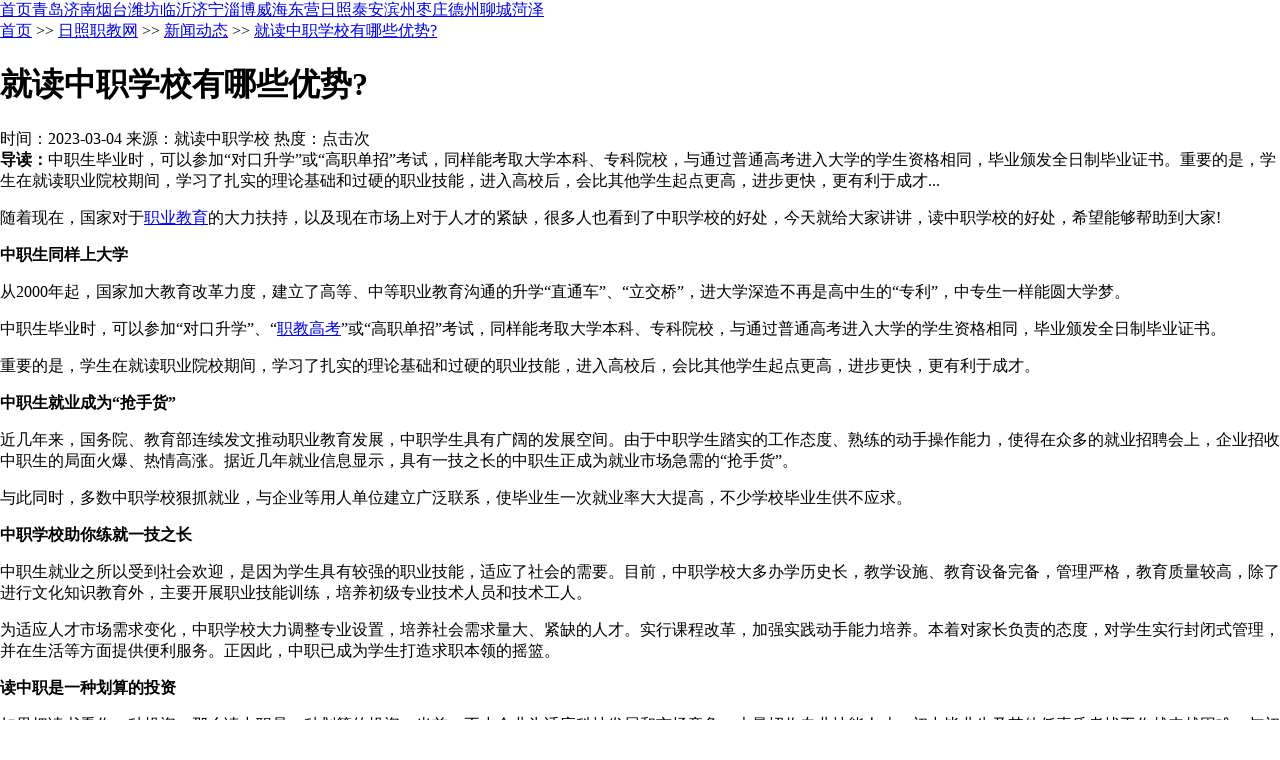

--- FILE ---
content_type: text/html
request_url: http://www.sdzjw.com/zx/7971.html
body_size: 6689
content:
<!DOCTYPE html>
<html>
<head>
<meta http-equiv="Content-Type" content="text/html; charset=gb2312">
<meta name="applicable-device" content="pc">
<meta http-equiv="Cache-Control" content="no-transform" />
<meta http-equiv="Cache-Control" content="no-siteapp" />
<title>就读中职学校有哪些优势</title>
<meta Name="description" Content="随着现在，国家对于职业学校的大力扶持，以及现在市场上对于人才的紧缺，很多人也看到了中职学校的好处，今天就给大家讲讲，读中职学校的好处。">
<meta Name="keywords" Content="就读中职学校有哪些优势">
<link rel="stylesheet" type="text/css" href="/temstyles/css/arcs.css" />
<link rel="alternate" media="only screen and(max-width: 640px)" href="http://www.sdzjw.com/m/zx/7971.html" />
<script type="text/javascript" src="/temstyles/js/uaredirect.js"></script>
<script type="text/javascript">mobileGo("http://www.sdzjw.com/m/zx/7971.html");</script>
<script type="text/javascript" src="/temstyles/js/JsFunList.js"></script>
<script type="text/javascript" src="/temstyles/js/ajax.js"></script>
<link href="/favicon.ico" rel="shortcut icon" type="image/x-icon" />
</head>
<body leftmargin="0" topmargin="0">
<!--head-->
<div class="mdiv arn mt"><A  href="/" title="首页职业技术技工学校" target="_blank">首页</A><A  href="/qd/" title="青岛市职业技术技工学校" target="_blank">青岛</A><A  href="/jn/" title="济南市职业技术技工学校" target="_blank">济南</A><A  href="/yt/" title="烟台市职业技术技工学校" target="_blank">烟台</A><A  href="/wf/" title="潍坊市职业技术技工学校" target="_blank">潍坊</A><A  href="/ly/" title="临沂市职业技术技工学校" target="_blank">临沂</A><A  href="/jni/" title="济宁市职业技术技工学校" target="_blank">济宁</A><A  href="/zb/" title="淄博市职业技术技工学校" target="_blank">淄博</A><A  href="/wh/" title="威海市职业技术技工学校" target="_blank">威海</A><A  href="/dy/" title="东营市职业技术技工学校" target="_blank">东营</A><A class=here href="/rz/" title="日照市职业技术技工学校" target="_blank">日照</A><A  href="/ta/" title="泰安市职业技术技工学校" target="_blank">泰安</A><A  href="/bz/" title="滨州市职业技术技工学校" target="_blank">滨州</A><A  href="/zz/" title="枣庄市职业技术技工学校" target="_blank">枣庄</A><A  href="/dz/" title="德州市职业技术技工学校" target="_blank">德州</A><A  href="/lc/" title="聊城市职业技术技工学校" target="_blank">聊城</A><A  href="/hz/" title="菏泽市职业技术技工学校" target="_blank">菏泽</A></div>
<div class="mdiv mt arn_bar"><a href="/">首页</a> >> <a href="/rz/" title="日照职业学校,日照职教网">日照职教网</a>  >>  <a href="/rz/xxdt/"  title="日照职业学校新闻动态">新闻动态</a>  >> <a href="/zx/7971.html"  title="就读中职学校有哪些优势?">就读中职学校有哪些优势?</a></div>
<!--<div class="lmad">TopAds</div>-->
<!--channel-nav-->
<!--<div class="mdiv zxnav">
	<div class="ldiv zxnav01"></div>
    <div class="ldiv zxnav02">
        <div class="ldiv zxnav02t">
            <dt class="ldiv"></dt>
            <dd class="ldiv">NavigationTop</dd>
        </div>
        <div class="ldiv zxnav02b"><a href="/">首页</a> >> <a href="/rz/" title="日照职业学校,日照技校">日照职教网</a>  >>  <a href="/rz/xxdt/"  title="日照职业技术学校,新闻动态">新闻动态</a>  >> <a href="/zx/7971.html"  title="就读中职学校有哪些优势?">就读中职学校有哪些优势?</a></div>
    </div>
	<div class="ldiv zxnav03"></div>
</div>-->

<div class="mdiv arcon mt clearfix">
    <div class="arcon_l">
        <h1>就读中职学校有哪些优势?</h1>
        <div class="arcon_l_arjs">时间：2023-03-04	来源：就读中职学校	热度：点击<span id="txt"></span>次<script>ajax_get(getRootPath()+"/hits/ArHits/7971.html","txt")</script></div>
		<div class="arcon_l_intro"><b>导读：</b>中职生毕业时，可以参加“对口升学”或“高职单招”考试，同样能考取大学本科、专科院校，与通过普通高考进入大学的学生资格相同，毕业颁发全日制毕业证书。重要的是，学生在就读职业院校期间，学习了扎实的理论基础和过硬的职业技能，进入高校后，会比其他学生起点更高，进步更快，更有利于成才...</div> 
		<div class="arcon_l_arnr"><p>随着现在，国家对于<a title="职业教育" href="http://www.sdzjw.com/" target="_blank">职业教育</a>的大力扶持，以及现在市场上对于人才的紧缺，很多人也看到了中职学校的好处，今天就给大家讲讲，读中职学校的好处，希望能够帮助到大家!</p><p><strong>中职生同样上大学</strong></p><p>从2000年起，国家加大教育改革力度，建立了高等、中等职业教育沟通的升学“直通车”、“立交桥”，进大学深造不再是高中生的“专利”，中专生一样能圆大学梦。</p><p>中职生毕业时，可以参加“对口升学”、“<a title="职教高考" href="/zx/6898.html" target="_blank">职教高考</a>”或“高职单招”考试，同样能考取大学本科、专科院校，与通过普通高考进入大学的学生资格相同，毕业颁发全日制毕业证书。</p><p>重要的是，学生在就读职业院校期间，学习了扎实的理论基础和过硬的职业技能，进入高校后，会比其他学生起点更高，进步更快，更有利于成才。</p><p><strong>中职生就业成为“抢手货”</strong></p><p>近几年来，国务院、教育部连续发文推动职业教育发展，中职学生具有广阔的发展空间。由于中职学生踏实的工作态度、熟练的动手操作能力，使得在众多的就业招聘会上，企业招收中职生的局面火爆、热情高涨。据近几年就业信息显示，具有一技之长的中职生正成为就业市场急需的“抢手货”。</p><p>与此同时，多数中职学校狠抓就业，与企业等用人单位建立广泛联系，使毕业生一次就业率大大提高，不少学校毕业生供不应求。</p><p><strong>中职学校助你练就一技之长</strong></p><p>中职生就业之所以受到社会欢迎，是因为学生具有较强的职业技能，适应了社会的需要。目前，中职学校大多办学历史长，教学设施、教育设备完备，管理严格，教育质量较高，除了进行文化知识教育外，主要开展职业技能训练，培养初级专业技术人员和技术工人。</p><p>为适应人才市场需求变化，中职学校大力调整专业设置，培养社会需求量大、紧缺的人才。实行课程改革，加强实践动手能力培养。本着对家长负责的态度，对学生实行封闭式管理，并在生活等方面提供便利服务。正因此，中职已成为学生打造求职本领的摇篮。</p><p><strong>读中职是一种划算的投资</strong></p><p>如果把读书看作一种投资，那么读中职是一种划算的投资。当前，不少企业为适应科技发展和市场竞争，大量招收专业技能人才，初中毕业生及其他低素质者找工作越来越困难。与初中毕业生相比，中职生在求职、工作等方面处于明显的优势。</p><p>从个人发展看，中职生由于具备较强的专业技能，社会视野开阔，因此往往能抓住转岗、升学进修、职务提升、跳槽寻找更高工资职位等各种机会，人生发展道路广阔。</p><p><strong>读中职是快速就业、成才之路</strong></p><p>每个人的发展道路是多样性的，而选择什么道路关键是要从自身实际出发。对于中考成绩偏低的初中毕业生（300-450分左右），仍坚持报考普通高中，除了要付出高额费用和极大精神压力外，还有可能白白浪费三年光阴却进不了大学门。</p><p>就读中职，既可以学得一技之长终身受用，又能圆你大学梦。</p></div>
<!--		<div align="center" style="margin:10px auto auto auto;"></div>-->
		<div class="arcon_l_page"><ul class="clearfix">
			<li>上一篇：&nbsp;<a href="/zx/7970.html" title="东营清大东方消防职业培训学校" target="_blank">东营清大东方消防职业培训学校</a></li><li>下一篇：&nbsp;<a href="/zx/7972.html" title="山东技能桥职业培训学校" target="_blank">山东技能桥职业培训学校</a></li>
		</ul></div>
<!--        <div class="arcon_l_refresh">点击刷新查看其他技校&nbsp;>>>&nbsp;<a onClick="ajax_get(getRootPath()+'/show/ArRndSc.html','chsc')" style="color:#F00; cursor:pointer;">刷新</a></div>
        <div class="arcon_l_refsc" id="chsc"></div><script>ajax_get(getRootPath()+"/show/ArRndSc.html","chsc")</script>-->
		<div class="arcon_l_armore"><ul><li><a title="就读中职学校有哪些优势?" href="/zx/7971.html" target="_blank">就读中职学校有哪些优势?</a></li></ul></div>
		<div class="arcon_l_ad clearfix"> <img border="0" alt="职教微信群" width="686" src="/images/mkimg/2021112142261069.jpg" /></div>
        <div class="arcon_l_statement"><p>特别声明：本站除部分特别声明禁止转载的专稿外的其他文章可以自由转载，但请务必注明出处和原始作者。文章版权归文章原始作者所有。对于被本站转载文章的个人和网站，我们表示深深的谢意。如果本站转载的文章有版权问题请联系编辑人员—电话17096005106，我们尽快予以更正。</p></div>
		<div class="arcon_l_kf"><span>本站客服：17096005106&nbsp;&nbsp;<a onClick="document.execCommand('SaveAs',false,'c:\\就读中职学校有哪些优势?.html')" style="cursor:pointer">保存</a>&nbsp;&nbsp;<a onClick="window.print()" style="cursor:pointer">打印</a>&nbsp;&nbsp;<a href="javascript:" onClick="window.close();">关闭</a>&nbsp;&nbsp;<a href="/" target="_blank">返回首页</a></span></div>
		<div class="arcon_l_botnav"><a href="/" target="_blank"><img src="/images/zhiyuantblc_02.gif" /></a>&nbsp;&nbsp;&nbsp;&nbsp;&nbsp;&nbsp;<a href="/rz/" target="_blank"><img src="/images/zhiyuantblc_05.gif" /></a></div>
    </div>

    <div class="arcon_r">
        <div class="arcon_r_nav clearfix">
            <ul id="ninfor">
                <li class="on" onmouseover="navtd('ninfor',0,'li');">最新学校</li>
                <li onmouseover="navtd('ninfor',1,'li');">最新资讯</li>
                <li onmouseover="navtd('ninfor',2,'li');">最新专业</li>
            </ul>
        </div>
        <div class="arcon_r_list" id="ninfor_content0" style="display:block;"><ul><li><a title="日照海事专修学院" href="/zs/rzhszxxy/" target="_blank">日照海事专修学院</a></li><li><a title="日照技师学院" href="/zs/rzjsxy/" target="_blank">日照技师学院</a></li><li><a title="日照文理中等职业学校" href="/zs/rzwlzyzz/" target="_blank">日照文理中等职业学校</a></li><li><a title="日照建设职业培训学校" href="/zs/rzjszypx/" target="_blank">日照建设职业培训学校</a></li><li><a title="日照高新中等职业学校" href="/zs/rzgxzx/" target="_blank">日照高新中等职业学校</a></li><li><a title="日照创业职业培训学校" href="/zs/rzcyzypx/" target="_blank">日照创业职业培训学校</a></li><li><a title="日照环泰中等职业学校" href="/zs/rzhtzx/" target="_blank">日照环泰中等职业学校</a></li><li><a title="内容更新中专业资讯保留" href="/zs/zszyzszybl/" target="_blank">内容更新中专业资讯保留</a></li><li><a title="日照师范学校" href="/zs/rzsfx/" target="_blank">日照师范学校</a></li></ul></div>
        <div class="arcon_r_list" id="ninfor_content1" style="display:none"><ul><li><a title="中国技工现状分析" href="/zx/9396.html" target="_blank">中国技工现状分析</a></li><li><a title="日照商业学校怎么样?" href="/zx/7702.html" target="_blank">日照商业学校怎么样?</a></li><li><a title="报考消防设施操作员的十个热点问题" href="/zx/7032.html" target="_blank">报考消防设施操作员的十个热点问题</a></li><li><a title="哪些职教高考专业适合女生学" href="/zx/10568.html" target="_blank">哪些职教高考专业适合女生学</a></li><li><a title="机械制造与自动化专业" href="/zx/3779.html" target="_blank">机械制造与自动化专业</a></li><li><a title="女生适合学数控加工技术专业吗?" href="/zx/3792.html" target="_blank">女生适合学数控加工技术专业吗?</a></li><li><a title="日照文理中等职业学校幼儿保育专业" href="/zx/10780.html" target="_blank">日照文理中等职业学校幼儿保育专业</a></li><li><a title="日照科技中等专业学校智能设备运行与维护专业" href="/zx/10354.html" target="_blank">日照科技中等专业学校智能设备运行与维护专业</a></li><li><a title="日照文理中等职业学校康复技术专业" href="/zx/10597.html" target="_blank">日照文理中等职业学校康复技术专业</a></li></ul></div>
        <div class="arcon_r_list" id="ninfor_content2" style="display:none"><ul></ul></div>
        <div class="arcon_r_nav2"><img src="/images/pic03.gif" border="0" /><span>图片资讯</span></div>
            <div class="arcon_r_image clearfix"><a href="/zx/8592.html"><img src="/images/zximg/2023030464029721.jpg" alt="初中毕业考不上高中可以上什么学校?"></a><p>首先如果打算继续想上高中的话可以选择复读，根据山东省现行的政<a href="/zx/8592.html" target="_blank" title="初中毕业考不上高中可以上什么学校?" />详细..</a></p></div><div class="arcon_r_image clearfix"><a href="/zx/7971.html"><img src="/images/zximg/2023030464060089.jpg" alt="就读中职学校有哪些优势?"></a><p>中职生毕业时，可以参加“对口升学”或“高职单招”考试，同样能<a href="/zx/7971.html" target="_blank" title="就读中职学校有哪些优势?" />详细..</a></p></div>
        <div class="arcon_r_nav2"><img src="/images/pic03.gif" border="0" /><span>学校排行</span></div>
        <div class="arcon_r_list">
            <ul><li><a title="日照卫生学校" href="/zs/rzwsx/" target="_blank">日照卫生学校</a></li><li><a title="日照机电工程学校" href="/zs/rzjdgcx/" target="_blank">日照机电工程学校</a></li><li><a title="日照农业学校" href="/zs/rznyx/" target="_blank">日照农业学校</a></li><li><a title="日照工业学校" href="/zs/rzgyx/" target="_blank">日照工业学校</a></li><li><a title="日照科技中等专业学校" href="/zs/rzkjzz/" target="_blank">日照科技中等专业学校</a></li><li><a title="日照科技专修学校" href="/zs/rzkjzx/" target="_blank">日照科技专修学校</a></li><li><a title="内容更新中专业资讯保留" href="/zs/zszyzszybl/" target="_blank">内容更新中专业资讯保留</a></li><li><a title="日照师范学校" href="/zs/rzsfx/" target="_blank">日照师范学校</a></li><li><a title="日照高新中等职业学校" href="/zs/rzgxzx/" target="_blank">日照高新中等职业学校</a></li></ul>
        </div>
        <div class="arcon_r_nav2"><img src="/images/pic03.gif" border="0" /><span>专业排行</span></div>
        <div class="arcon_r_list">
            <ul></ul>
        </div>
    </div>

</div>

<div class="mdiv arbot_complaint"><a href="mailto:gocollege#126.com">不良信息举报信箱</a>　客服电话:17096005106　<a href="mailto:mailto:gocollege#126.com">主编信箱</a>　<a href="mailto:gocollege#126.com">给山东职教网提意见</a></div>
<!--foot-->
<div class="cpybot">
<p><A href=/sdzjw/2.html>山东职教网(www.sdzjw.com)</A>-<A href=/sdzjw/3.html>会员升级服务</A>-<A href=/sdzjw/4.html>网站广告服务</A>-<A href=/sdzjw/5.html>职教网汇款信息</A>-<A href=/sdzjw/6.html>网站免责声明</A>-<A href=/sdzjw/7.html>山东职教网联系方式</A>-<A href=/sdzjw/8.html>网站公告声明</A></p>
<p>电话: 17096005106&nbsp;&nbsp;邮箱: gocollege#126.com&nbsp;&nbsp;扣扣:1305622701</p>
<p>山东捌柒教育有限公司&nbsp;&nbsp;山东职教网&nbsp;&nbsp;Copyright 2008-2025 Www.Sdzjw.Com All rights reserved.</p>
<!--<p>备案信息: 山东职业技术技工学校招生信息发布平台&nbsp;&nbsp;</p>-->
</div>
</body>
</html>
